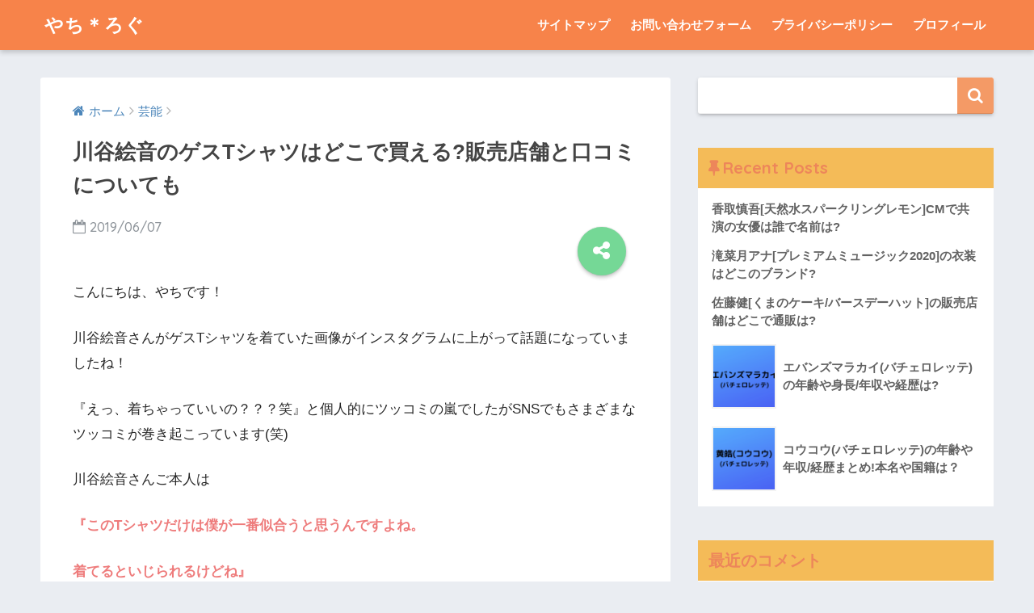

--- FILE ---
content_type: text/html; charset=UTF-8
request_url: https://yachilog.com/kawatanienon-guess-t/
body_size: 18795
content:
<!doctype html>
<!--[if lt IE 7]><html dir="ltr" lang="ja"
	prefix="og: https://ogp.me/ns#"  class="no-js lt-ie9 lt-ie8 lt-ie7"><![endif]-->
<!--[if (IE 7)&!(IEMobile)]><html dir="ltr" lang="ja"
	prefix="og: https://ogp.me/ns#"  class="no-js lt-ie9 lt-ie8"><![endif]-->
<!--[if (IE 8)&!(IEMobile)]><html dir="ltr" lang="ja"
	prefix="og: https://ogp.me/ns#"  class="no-js lt-ie9"><![endif]-->
<!--[if gt IE 8]><!--><html dir="ltr" lang="ja"
	prefix="og: https://ogp.me/ns#"  class="no-js"><!--<![endif]-->
<head>
	<script async src="//pagead2.googlesyndication.com/pagead/js/adsbygoogle.js"></script>
<script>
  (adsbygoogle = window.adsbygoogle || []).push({
    google_ad_client: "ca-pub-6072612533558436",
    enable_page_level_ads: true
  });
</script>
	<meta charset="utf-8">
	<meta http-equiv="X-UA-Compatible" content="IE=edge">
	<meta name="HandheldFriendly" content="True">
	<meta name="MobileOptimized" content="320">
	<meta name="viewport" content="width=device-width, initial-scale=1 ,viewport-fit=cover"/>
	<meta name="msapplication-TileColor" content="#f49a66">
	<meta name="theme-color" content="#f49a66">
	<link rel="pingback" href="https://yachilog.com/xmlrpc.php">
	<title>川谷絵音のゲスTシャツはどこで買える?販売店舗と口コミについても - やち＊ろぐ</title>

		<!-- All in One SEO 4.4.0.1 - aioseo.com -->
		<meta name="description" content="こんにちは、やちです！ 川谷絵音さんがゲスTシャツを着ていた画像がインスタグラムに上がって話題になっていました" />
		<meta name="robots" content="max-image-preview:large" />
		<link rel="canonical" href="https://yachilog.com/kawatanienon-guess-t/" />
		<meta name="generator" content="All in One SEO (AIOSEO) 4.4.0.1" />
		<meta property="og:locale" content="ja_JP" />
		<meta property="og:site_name" content="やち＊ろぐ - 趣味の深追い記録" />
		<meta property="og:type" content="article" />
		<meta property="og:title" content="川谷絵音のゲスTシャツはどこで買える?販売店舗と口コミについても - やち＊ろぐ" />
		<meta property="og:description" content="こんにちは、やちです！ 川谷絵音さんがゲスTシャツを着ていた画像がインスタグラムに上がって話題になっていました" />
		<meta property="og:url" content="https://yachilog.com/kawatanienon-guess-t/" />
		<meta property="article:published_time" content="2019-06-07T12:06:00+00:00" />
		<meta property="article:modified_time" content="2019-06-07T12:41:20+00:00" />
		<meta name="twitter:card" content="summary" />
		<meta name="twitter:title" content="川谷絵音のゲスTシャツはどこで買える?販売店舗と口コミについても - やち＊ろぐ" />
		<meta name="twitter:description" content="こんにちは、やちです！ 川谷絵音さんがゲスTシャツを着ていた画像がインスタグラムに上がって話題になっていました" />
		<script type="application/ld+json" class="aioseo-schema">
			{"@context":"https:\/\/schema.org","@graph":[{"@type":"BlogPosting","@id":"https:\/\/yachilog.com\/kawatanienon-guess-t\/#blogposting","name":"\u5ddd\u8c37\u7d75\u97f3\u306e\u30b2\u30b9T\u30b7\u30e3\u30c4\u306f\u3069\u3053\u3067\u8cb7\u3048\u308b?\u8ca9\u58f2\u5e97\u8217\u3068\u53e3\u30b3\u30df\u306b\u3064\u3044\u3066\u3082 - \u3084\u3061\uff0a\u308d\u3050","headline":"\u5ddd\u8c37\u7d75\u97f3\u306e\u30b2\u30b9T\u30b7\u30e3\u30c4\u306f\u3069\u3053\u3067\u8cb7\u3048\u308b?\u8ca9\u58f2\u5e97\u8217\u3068\u53e3\u30b3\u30df\u306b\u3064\u3044\u3066\u3082","author":{"@id":"https:\/\/yachilog.com\/author\/wpx491933\/#author"},"publisher":{"@id":"https:\/\/yachilog.com\/#organization"},"image":{"@type":"ImageObject","url":"https:\/\/i0.wp.com\/yachilog.com\/wp-content\/uploads\/2019\/06\/\u540d\u79f0\u672a\u8a2d\u5b9a\u306e\u30c7\u30b6\u30a4\u30f3-7.png?fit=560%2C315&ssl=1","width":560,"height":315},"datePublished":"2019-06-07T12:06:00+09:00","dateModified":"2019-06-07T12:41:20+09:00","inLanguage":"ja","mainEntityOfPage":{"@id":"https:\/\/yachilog.com\/kawatanienon-guess-t\/#webpage"},"isPartOf":{"@id":"https:\/\/yachilog.com\/kawatanienon-guess-t\/#webpage"},"articleSection":"\u82b8\u80fd"},{"@type":"BreadcrumbList","@id":"https:\/\/yachilog.com\/kawatanienon-guess-t\/#breadcrumblist","itemListElement":[{"@type":"ListItem","@id":"https:\/\/yachilog.com\/#listItem","position":1,"item":{"@type":"WebPage","@id":"https:\/\/yachilog.com\/","name":"\u30db\u30fc\u30e0","description":"\u8da3\u5473\u306e\u6df1\u8ffd\u3044\u8a18\u9332","url":"https:\/\/yachilog.com\/"},"nextItem":"https:\/\/yachilog.com\/kawatanienon-guess-t\/#listItem"},{"@type":"ListItem","@id":"https:\/\/yachilog.com\/kawatanienon-guess-t\/#listItem","position":2,"item":{"@type":"WebPage","@id":"https:\/\/yachilog.com\/kawatanienon-guess-t\/","name":"\u5ddd\u8c37\u7d75\u97f3\u306e\u30b2\u30b9T\u30b7\u30e3\u30c4\u306f\u3069\u3053\u3067\u8cb7\u3048\u308b?\u8ca9\u58f2\u5e97\u8217\u3068\u53e3\u30b3\u30df\u306b\u3064\u3044\u3066\u3082","description":"\u3053\u3093\u306b\u3061\u306f\u3001\u3084\u3061\u3067\u3059\uff01 \u5ddd\u8c37\u7d75\u97f3\u3055\u3093\u304c\u30b2\u30b9T\u30b7\u30e3\u30c4\u3092\u7740\u3066\u3044\u305f\u753b\u50cf\u304c\u30a4\u30f3\u30b9\u30bf\u30b0\u30e9\u30e0\u306b\u4e0a\u304c\u3063\u3066\u8a71\u984c\u306b\u306a\u3063\u3066\u3044\u307e\u3057\u305f","url":"https:\/\/yachilog.com\/kawatanienon-guess-t\/"},"previousItem":"https:\/\/yachilog.com\/#listItem"}]},{"@type":"Organization","@id":"https:\/\/yachilog.com\/#organization","name":"\u3084\u3061\uff0a\u308d\u3050","url":"https:\/\/yachilog.com\/"},{"@type":"Person","@id":"https:\/\/yachilog.com\/author\/wpx491933\/#author","url":"https:\/\/yachilog.com\/author\/wpx491933\/","name":"\u3084\u3061","image":{"@type":"ImageObject","@id":"https:\/\/yachilog.com\/kawatanienon-guess-t\/#authorImage","url":"https:\/\/secure.gravatar.com\/avatar\/f2e1887e13b138ac2203b187e28b1d5b?s=96&d=mm&r=g","width":96,"height":96,"caption":"\u3084\u3061"}},{"@type":"WebPage","@id":"https:\/\/yachilog.com\/kawatanienon-guess-t\/#webpage","url":"https:\/\/yachilog.com\/kawatanienon-guess-t\/","name":"\u5ddd\u8c37\u7d75\u97f3\u306e\u30b2\u30b9T\u30b7\u30e3\u30c4\u306f\u3069\u3053\u3067\u8cb7\u3048\u308b?\u8ca9\u58f2\u5e97\u8217\u3068\u53e3\u30b3\u30df\u306b\u3064\u3044\u3066\u3082 - \u3084\u3061\uff0a\u308d\u3050","description":"\u3053\u3093\u306b\u3061\u306f\u3001\u3084\u3061\u3067\u3059\uff01 \u5ddd\u8c37\u7d75\u97f3\u3055\u3093\u304c\u30b2\u30b9T\u30b7\u30e3\u30c4\u3092\u7740\u3066\u3044\u305f\u753b\u50cf\u304c\u30a4\u30f3\u30b9\u30bf\u30b0\u30e9\u30e0\u306b\u4e0a\u304c\u3063\u3066\u8a71\u984c\u306b\u306a\u3063\u3066\u3044\u307e\u3057\u305f","inLanguage":"ja","isPartOf":{"@id":"https:\/\/yachilog.com\/#website"},"breadcrumb":{"@id":"https:\/\/yachilog.com\/kawatanienon-guess-t\/#breadcrumblist"},"author":{"@id":"https:\/\/yachilog.com\/author\/wpx491933\/#author"},"creator":{"@id":"https:\/\/yachilog.com\/author\/wpx491933\/#author"},"image":{"@type":"ImageObject","url":"https:\/\/i0.wp.com\/yachilog.com\/wp-content\/uploads\/2019\/06\/\u540d\u79f0\u672a\u8a2d\u5b9a\u306e\u30c7\u30b6\u30a4\u30f3-7.png?fit=560%2C315&ssl=1","@id":"https:\/\/yachilog.com\/#mainImage","width":560,"height":315},"primaryImageOfPage":{"@id":"https:\/\/yachilog.com\/kawatanienon-guess-t\/#mainImage"},"datePublished":"2019-06-07T12:06:00+09:00","dateModified":"2019-06-07T12:41:20+09:00"},{"@type":"WebSite","@id":"https:\/\/yachilog.com\/#website","url":"https:\/\/yachilog.com\/","name":"\u3084\u3061\uff0a\u308d\u3050","description":"\u8da3\u5473\u306e\u6df1\u8ffd\u3044\u8a18\u9332","inLanguage":"ja","publisher":{"@id":"https:\/\/yachilog.com\/#organization"}}]}
		</script>
		<!-- All in One SEO -->

<link rel='dns-prefetch' href='//ajax.googleapis.com' />
<link rel='dns-prefetch' href='//fonts.googleapis.com' />
<link rel='dns-prefetch' href='//s.w.org' />
<link rel="alternate" type="application/rss+xml" title="やち＊ろぐ &raquo; フィード" href="https://yachilog.com/feed/" />
<link rel="alternate" type="application/rss+xml" title="やち＊ろぐ &raquo; コメントフィード" href="https://yachilog.com/comments/feed/" />
		<script type="text/javascript">
			window._wpemojiSettings = {"baseUrl":"https:\/\/s.w.org\/images\/core\/emoji\/12.0.0-1\/72x72\/","ext":".png","svgUrl":"https:\/\/s.w.org\/images\/core\/emoji\/12.0.0-1\/svg\/","svgExt":".svg","source":{"concatemoji":"https:\/\/yachilog.com\/wp-includes\/js\/wp-emoji-release.min.js"}};
			!function(e,a,t){var n,r,o,i=a.createElement("canvas"),p=i.getContext&&i.getContext("2d");function s(e,t){var a=String.fromCharCode;p.clearRect(0,0,i.width,i.height),p.fillText(a.apply(this,e),0,0);e=i.toDataURL();return p.clearRect(0,0,i.width,i.height),p.fillText(a.apply(this,t),0,0),e===i.toDataURL()}function c(e){var t=a.createElement("script");t.src=e,t.defer=t.type="text/javascript",a.getElementsByTagName("head")[0].appendChild(t)}for(o=Array("flag","emoji"),t.supports={everything:!0,everythingExceptFlag:!0},r=0;r<o.length;r++)t.supports[o[r]]=function(e){if(!p||!p.fillText)return!1;switch(p.textBaseline="top",p.font="600 32px Arial",e){case"flag":return s([127987,65039,8205,9895,65039],[127987,65039,8203,9895,65039])?!1:!s([55356,56826,55356,56819],[55356,56826,8203,55356,56819])&&!s([55356,57332,56128,56423,56128,56418,56128,56421,56128,56430,56128,56423,56128,56447],[55356,57332,8203,56128,56423,8203,56128,56418,8203,56128,56421,8203,56128,56430,8203,56128,56423,8203,56128,56447]);case"emoji":return!s([55357,56424,55356,57342,8205,55358,56605,8205,55357,56424,55356,57340],[55357,56424,55356,57342,8203,55358,56605,8203,55357,56424,55356,57340])}return!1}(o[r]),t.supports.everything=t.supports.everything&&t.supports[o[r]],"flag"!==o[r]&&(t.supports.everythingExceptFlag=t.supports.everythingExceptFlag&&t.supports[o[r]]);t.supports.everythingExceptFlag=t.supports.everythingExceptFlag&&!t.supports.flag,t.DOMReady=!1,t.readyCallback=function(){t.DOMReady=!0},t.supports.everything||(n=function(){t.readyCallback()},a.addEventListener?(a.addEventListener("DOMContentLoaded",n,!1),e.addEventListener("load",n,!1)):(e.attachEvent("onload",n),a.attachEvent("onreadystatechange",function(){"complete"===a.readyState&&t.readyCallback()})),(n=t.source||{}).concatemoji?c(n.concatemoji):n.wpemoji&&n.twemoji&&(c(n.twemoji),c(n.wpemoji)))}(window,document,window._wpemojiSettings);
		</script>
		<style type="text/css">
img.wp-smiley,
img.emoji {
	display: inline !important;
	border: none !important;
	box-shadow: none !important;
	height: 1em !important;
	width: 1em !important;
	margin: 0 .07em !important;
	vertical-align: -0.1em !important;
	background: none !important;
	padding: 0 !important;
}
</style>
	<link rel='stylesheet' id='wp-block-library-css'  href='https://c0.wp.com/c/5.3.20/wp-includes/css/dist/block-library/style.min.css' type='text/css' media='all' />
<style id='wp-block-library-inline-css' type='text/css'>
.has-text-align-justify{text-align:justify;}
</style>
<link rel='stylesheet' id='quads-style-css-css'  href='https://yachilog.com/wp-content/plugins/quick-adsense-reloaded/includes/gutenberg/dist/blocks.style.build.css' type='text/css' media='all' />
<link rel='stylesheet' id='contact-form-7-css'  href='https://yachilog.com/wp-content/plugins/contact-form-7/includes/css/styles.css' type='text/css' media='all' />
<link rel='stylesheet' id='sng-stylesheet-css'  href='https://yachilog.com/wp-content/themes/sango-theme/style.css?ver15' type='text/css' media='all' />
<link rel='stylesheet' id='sng-option-css'  href='https://yachilog.com/wp-content/themes/sango-theme/entry-option.css?ver15' type='text/css' media='all' />
<link rel='stylesheet' id='child-style-css'  href='https://yachilog.com/wp-content/themes/sango-theme-child/style.css' type='text/css' media='all' />
<link rel='stylesheet' id='sng-googlefonts-css'  href='//fonts.googleapis.com/css?family=Quicksand%3A500%2C700' type='text/css' media='all' />
<link rel='stylesheet' id='sng-fontawesome-css'  href='https://yachilog.com/wp-content/themes/sango-theme/library/fontawesome/css/font-awesome.min.css' type='text/css' media='all' />
<link rel='stylesheet' id='ripple-style-css'  href='https://yachilog.com/wp-content/themes/sango-theme/library/ripple/rippler.min.css' type='text/css' media='all' />
<link rel='stylesheet' id='jetpack_css-css'  href='https://c0.wp.com/p/jetpack/8.5.3/css/jetpack.css' type='text/css' media='all' />
<script type='text/javascript' src='https://ajax.googleapis.com/ajax/libs/jquery/2.2.4/jquery.min.js'></script>
<script type='text/javascript' src='https://yachilog.com/wp-content/themes/sango-theme/library/js/modernizr.custom.min.js'></script>
<link rel='https://api.w.org/' href='https://yachilog.com/wp-json/' />
<link rel="EditURI" type="application/rsd+xml" title="RSD" href="https://yachilog.com/xmlrpc.php?rsd" />
<link rel='shortlink' href='https://wp.me/paSphd-hJ' />
<link rel="alternate" type="application/json+oembed" href="https://yachilog.com/wp-json/oembed/1.0/embed?url=https%3A%2F%2Fyachilog.com%2Fkawatanienon-guess-t%2F" />
<link rel="alternate" type="text/xml+oembed" href="https://yachilog.com/wp-json/oembed/1.0/embed?url=https%3A%2F%2Fyachilog.com%2Fkawatanienon-guess-t%2F&#038;format=xml" />
<script>document.cookie = 'quads_browser_width='+screen.width;</script>
<link rel='dns-prefetch' href='//v0.wordpress.com'/>
<link rel='dns-prefetch' href='//c0.wp.com'/>
<link rel='dns-prefetch' href='//i0.wp.com'/>
<link rel='dns-prefetch' href='//i1.wp.com'/>
<link rel='dns-prefetch' href='//i2.wp.com'/>
<style type='text/css'>img#wpstats{display:none}</style><meta property="og:title" content="川谷絵音のゲスTシャツはどこで買える?販売店舗と口コミについても" />
<meta property="og:description" content="" />
<meta property="og:type" content="article" />
<meta property="og:url" content="https://yachilog.com/kawatanienon-guess-t/" />
<meta property="og:image" content="https://i0.wp.com/yachilog.com/wp-content/uploads/2019/06/名称未設定のデザイン-7.png?fit=560%2C315&#038;ssl=1" />
<meta property="og:site_name" content="やち＊ろぐ" />
<meta name="twitter:card" content="summary_large_image" />
<meta name="google-site-verification" content="Ew4IfGt4vu3LPwrZ8_uxx2uVS5Ok8yYI-o94_rWGaPI" /><script>
  (function(i,s,o,g,r,a,m){i['GoogleAnalyticsObject']=r;i[r]=i[r]||function(){
  (i[r].q=i[r].q||[]).push(arguments)},i[r].l=1*new Date();a=s.createElement(o),
  m=s.getElementsByTagName(o)[0];a.async=1;a.src=g;m.parentNode.insertBefore(a,m)
  })(window,document,'script','//www.google-analytics.com/analytics.js','ga');
  ga('create', 'G-FNFXF8X1ZH', 'auto');
  ga('send', 'pageview');
</script>
			<style type="text/css">
				/* If html does not have either class, do not show lazy loaded images. */
				html:not( .jetpack-lazy-images-js-enabled ):not( .js ) .jetpack-lazy-image {
					display: none;
				}
			</style>
			<script>
				document.documentElement.classList.add(
					'jetpack-lazy-images-js-enabled'
				);
			</script>
		<script async src="//pagead2.googlesyndication.com/pagead/js/adsbygoogle.js"></script>
<script>
  (adsbygoogle = window.adsbygoogle || []).push({
    google_ad_client: "ca-pub-6072612533558436",
    enable_page_level_ads: true
  });
</script><style>
a {color: #4c86ba;}
.main-c {color: #f49a66;}
.main-bc {background-color: #f49a66;}
.main-bdr,#inner-content .main-bdr {border-color:  #f49a66;}
.pastel-bc , #inner-content .pastel-bc {background-color: #c8e4ff;}
.accent-c {color: #75d896;}
.accent-bc {background-color: #75d896;}
.header,#footer-menu,.drawer__title {background-color: #f7834a;}
#logo a {color: #FFF;}
.desktop-nav li a , .mobile-nav li a, #footer-menu a ,.copyright, #drawer__open,.drawer__title {color: #FFF;}
.drawer__title .close span, .drawer__title .close span:before {background: #FFF;}
.desktop-nav li:after {background: #FFF;}
.mobile-nav .current-menu-item {border-bottom-color: #FFF;}
.widgettitle {color: #ed865a;background-color:#f4bb58;}
.footer {background-color: #e0e4eb;}
.footer, .footer a, .footer .widget ul li a {color: #3c3c3c;}
#toc_container .toc_title, #footer_menu .raised, .pagination a, .pagination span, #reply-title:before , .entry-content blockquote:before ,.main-c-before li:before ,.main-c-b:before{color: #f49a66;}
#searchsubmit, #toc_container .toc_title:before, .cat-name, .pre_tag > span, .pagination .current, #submit ,.withtag_list > span,.main-bc-before li:before {background-color: #f49a66;}
#toc_container, h3 ,.li-mainbdr ul,.li-mainbdr ol {border-color: #f49a66;}
.search-title .fa-search ,.acc-bc-before li:before {background: #75d896;}
.li-accentbdr ul, .li-accentbdr ol {border-color: #75d896;}
.pagination a:hover ,.li-pastelbc ul, .li-pastelbc ol {background: #c8e4ff;}
body {font-size: 100%;}
@media only screen and (min-width: 481px) {
body {font-size: 107%;}
}
@media only screen and (min-width: 1030px) {
body {font-size: 107%;}
}
.totop {background: #5ba9f7;}
.header-info a {color: #FFF; background: linear-gradient(95deg,#738bff,#85e3ec);}
.fixed-menu ul {background: #FFF;}
.fixed-menu a {color: #a2a7ab;}
.fixed-menu .current-menu-item a , .fixed-menu ul li a.active {color: #6bb6ff;}
.post-tab {background: #FFF;} .post-tab>div {color: #a7a7a7} .post-tab > div.tab-active{background: linear-gradient(45deg,#bdb9ff,#67b8ff)}
</style>
			<style type="text/css" id="wp-custom-css">
				.proflink a{
	display:block;
	text-align:center;
	padding:7px 10px;
	background:#aaa;/*カラーは変更*/
	width:50%;
	margin:0 auto;
	margin-top:20px;
	border-radius:20px;
	border:3px double #fff;
	font-size:0.65rem;
	color:#fff;
}
.proflink a:hover{
		opacity:0.75;
}


.heading.pager-prev-next span.page-prev-next {
    padding: 0.5em 1em;
    margin: 2em 0;
    border:solid 3px #5b8bd0;
		text-align: center;
		margin-top: 10px;
		margin-right: 60px;
		margin-bottom: 10px;
		margin-left: 60px;
		color: #000000;
		background: #f0f7ff;
		font-weight:bold;
}
.heading.pager-prev-next span.page-prev-next p {
   margin: 0; 
    padding: 0;
	
}			</style>
		</head>
<body class="post-template-default single single-post postid-1099 single-format-standard">

	<div id="container">
		<header class="header">
						<div id="inner-header" class="wrap cf">
									<p id="logo" class="h1 dfont">
						<a href="https://yachilog.com">やち＊ろぐ</a>
					</p>
				<nav class="desktop-nav clearfix"><ul id="menu-%e3%83%98%e3%83%83%e3%83%80%e3%83%bc" class="menu"><li id="menu-item-20" class="menu-item menu-item-type-post_type menu-item-object-page menu-item-20"><a href="https://yachilog.com/sitemap/">サイトマップ</a></li>
<li id="menu-item-21" class="menu-item menu-item-type-post_type menu-item-object-page menu-item-21"><a href="https://yachilog.com/contact-form/">お問い合わせフォーム</a></li>
<li id="menu-item-24" class="menu-item menu-item-type-post_type menu-item-object-page menu-item-24"><a href="https://yachilog.com/privacypolicy/">プライバシーポリシー</a></li>
<li id="menu-item-29" class="menu-item menu-item-type-post_type menu-item-object-page menu-item-29"><a href="https://yachilog.com/profile/">プロフィール</a></li>
</ul></nav>			</div>
					</header>
			<div id="content">
		<div id="inner-content" class="wrap cf">
			<main id="main" class="m-all t-2of3 d-5of7 cf">
							       <article id="entry" class="cf post-1099 post type-post status-publish format-standard has-post-thumbnail category-9">
			       	  <header class="article-header entry-header">
	<nav id="breadcrumb"><ul itemscope itemtype="http://schema.org/BreadcrumbList"><li itemprop="itemListElement" itemscope itemtype="http://schema.org/ListItem"><a href="https://yachilog.com" itemprop="item"><span itemprop="name">ホーム</span></a><meta itemprop="position" content="1" /></li><li itemprop="itemListElement" itemscope itemtype="http://schema.org/ListItem"><a href="https://yachilog.com/category/%e8%8a%b8%e8%83%bd/" itemprop="item"><span itemprop="name">芸能</span></a><meta itemprop="position" content="2" /></li></ul></nav>    <h1 class="entry-title single-title">川谷絵音のゲスTシャツはどこで買える?販売店舗と口コミについても</h1>
	<p class="entry-meta vcard dfont">
			       	<time class="pubdate entry-time" datetime="2019-06-07">2019/06/07</time>
	       	    </p>
    	  	<input type="checkbox" id="fab">
	  <label class="fab-btn accent-bc" for="fab"><i class="fa fa-share-alt"></i></label>
	  <label class="fab__close-cover" for="fab"></label>
	  <!--FABの中身-->
	  <div id="fab__contents">
		 <div class="fab__contents-main dfont">
		    <label class="close" for="fab"><span></span></label>
		    <p class="fab__contents_title">SHARE</p>
		  			  		<div class="fab__contents_img" style="background-image: url(https://i0.wp.com/yachilog.com/wp-content/uploads/2019/06/名称未設定のデザイン-7.png?resize=520%2C300&ssl=1);">
		  		</div>
		  			  	    <div class="sns-btn">
            <ul>
          <!-- twitter -->
          <li class="tw sns-btn__item">
              <a href="http://twitter.com/share?url=https%3A%2F%2Fyachilog.com%2Fkawatanienon-guess-t%2F&text=%E5%B7%9D%E8%B0%B7%E7%B5%B5%E9%9F%B3%E3%81%AE%E3%82%B2%E3%82%B9T%E3%82%B7%E3%83%A3%E3%83%84%E3%81%AF%E3%81%A9%E3%81%93%E3%81%A7%E8%B2%B7%E3%81%88%E3%82%8B%3F%E8%B2%A9%E5%A3%B2%E5%BA%97%E8%88%97%E3%81%A8%E5%8F%A3%E3%82%B3%E3%83%9F%E3%81%AB%E3%81%A4%E3%81%84%E3%81%A6%E3%82%82%EF%BD%9C%E3%82%84%E3%81%A1%EF%BC%8A%E3%82%8D%E3%81%90" target="_blank" rel="nofollow">
                  <i class="fa fa-twitter"></i>
                  <span class="share_txt">ツイート</span>
              </a>
                        </li>

          <!-- facebook -->
          <li class="fb sns-btn__item">
              <a href="http://www.facebook.com/share.php?u=https%3A%2F%2Fyachilog.com%2Fkawatanienon-guess-t%2F&t=%E5%B7%9D%E8%B0%B7%E7%B5%B5%E9%9F%B3%E3%81%AE%E3%82%B2%E3%82%B9T%E3%82%B7%E3%83%A3%E3%83%84%E3%81%AF%E3%81%A9%E3%81%93%E3%81%A7%E8%B2%B7%E3%81%88%E3%82%8B%3F%E8%B2%A9%E5%A3%B2%E5%BA%97%E8%88%97%E3%81%A8%E5%8F%A3%E3%82%B3%E3%83%9F%E3%81%AB%E3%81%A4%E3%81%84%E3%81%A6%E3%82%82%EF%BD%9C%E3%82%84%E3%81%A1%EF%BC%8A%E3%82%8D%E3%81%90" target="_blank" rel="nofollow">
                  <i class="fa fa-facebook"></i>
                  <span class="share_txt">シェア</span>
              </a>
                        </li>

          <!-- はてなブックマーク -->
          <li class="hatebu sns-btn__item">
            <a href="http://b.hatena.ne.jp/add?mode=confirm&url=https%3A%2F%2Fyachilog.com%2Fkawatanienon-guess-t%2F"  onclick="javascript:window.open(this.href, '', 'menubar=no,toolbar=no,resizable=yes,scrollbars=yes,height=400,width=510');return false;" target="_blank" rel="nofollow">
                  <i class="fa fa-hatebu"></i>
                  <span class="share_txt">はてブ</span>
              </a>
                        </li>

          <!-- Google+ 別デザインのときは非表示に-->
                        <li class="gplus sns-btn__item">
                  <a href="https://plus.google.com/share?url=https%3A%2F%2Fyachilog.com%2Fkawatanienon-guess-t%2F" target="_blank" rel="nofollow">
                      <i class="fa fa-google-plus" aria-hidden="true"></i>
                      <span class="share_txt">Google+</span>
                  </a>
                                </li>
          
          <!-- Pocket -->
          <li class="pkt sns-btn__item">
             <a href="http://getpocket.com/edit?url=https%3A%2F%2Fyachilog.com%2Fkawatanienon-guess-t%2F&title=%E5%B7%9D%E8%B0%B7%E7%B5%B5%E9%9F%B3%E3%81%AE%E3%82%B2%E3%82%B9T%E3%82%B7%E3%83%A3%E3%83%84%E3%81%AF%E3%81%A9%E3%81%93%E3%81%A7%E8%B2%B7%E3%81%88%E3%82%8B%3F%E8%B2%A9%E5%A3%B2%E5%BA%97%E8%88%97%E3%81%A8%E5%8F%A3%E3%82%B3%E3%83%9F%E3%81%AB%E3%81%A4%E3%81%84%E3%81%A6%E3%82%82%EF%BD%9C%E3%82%84%E3%81%A1%EF%BC%8A%E3%82%8D%E3%81%90" target="_blank" rel="nofollow">
                  <i class="fa fa-get-pocket"></i>
                  <span class="share_txt">Pocket</span>
              </a>
                        </li>

          <!-- LINE -->
          <li class="line sns-btn__item">
              <a href="http://line.me/R/msg/text/?https%3A%2F%2Fyachilog.com%2Fkawatanienon-guess-t%2F%0D%0A%E5%B7%9D%E8%B0%B7%E7%B5%B5%E9%9F%B3%E3%81%AE%E3%82%B2%E3%82%B9T%E3%82%B7%E3%83%A3%E3%83%84%E3%81%AF%E3%81%A9%E3%81%93%E3%81%A7%E8%B2%B7%E3%81%88%E3%82%8B%3F%E8%B2%A9%E5%A3%B2%E5%BA%97%E8%88%97%E3%81%A8%E5%8F%A3%E3%82%B3%E3%83%9F%E3%81%AB%E3%81%A4%E3%81%84%E3%81%A6%E3%82%82%EF%BD%9C%E3%82%84%E3%81%A1%EF%BC%8A%E3%82%8D%E3%81%90" target="_blank" rel="nofollow">
                 <i class="fa fa-comment"></i>
                  <span class="share_txt dfont">LINE</span>
              </a>
          </li>
      </ul>
  </div>
  	  	</div>
	  </div>
		</header>
<section class="entry-content cf">
  
<p>こんにちは、やちです！</p>
<p>川谷絵音さんがゲスTシャツを着ていた画像がインスタグラムに上がって話題になっていましたね！</p>
<p>『えっ、着ちゃっていいの？？？笑』と個人的にツッコミの嵐でしたがSNSでもさまざまなツッコミが巻き起こっています(笑)</p>
<p>川谷絵音さんご本人は</p>
<p><strong><span class="red">『このTシャツだけは僕が一番似合うと思うんですよね。</span></strong></p>
<p><strong><span class="red">着てるといじられるけどね』</span></strong></p>
<p>とコメント。</p>
<p>いじられてなんぼなこの状況に親交のある蜷川実花さんも『あははは！』と笑いのコメントをされていたりファンもツッこんでいて、川谷さん愛されてるなぁと感じてしまいました。</p>
<p> </p>
<p>さて、その<span class="keiko_yellow">着用しているTシャツはどこのブランド</span>なのか</p>
<p>川谷絵音さんが着用しているTシャツはまだ売っているのか？</p>
<p><span class="keiko_yellow">どこで商品を扱っているのか？</span>調べてみることにしました！</p>

<!-- WP QUADS v. 2.0.84  Shortcode Ad -->
<div class="quads-location quads-ad" id="quads-ad" style="float:none;margin:0px 0 0px 0;text-align:center;">
<center>スポンサードリンク</center>
<script async src="//pagead2.googlesyndication.com/pagead/js/adsbygoogle.js"></script>
<!-- もくじ上ディスプレイ広告 -->
<ins class="adsbygoogle"
     style="display:block"
     data-ad-client="ca-pub-6072612533558436"
     data-ad-slot="6388736929"
     data-ad-format="rectangle"
     data-full-width-responsive="true"></ins>
<script>
     (adsbygoogle = window.adsbygoogle || []).push({});
</script></div>

<div id="toc_container" class="toc_light_blue no_bullets"><p class="toc_title">目次</p><ul class="toc_list"><li></li><li></li><li></li><li></li><li></li></ul></div>
<h2 class="hh hh20"><span id="i">川谷絵音のプロフィール</span></h2>
<blockquote class="instagram-media" style="background: #FFF; border: 0; border-radius: 3px; box-shadow: 0 0 1px 0 rgba(0,0,0,0.5),0 1px 10px 0 rgba(0,0,0,0.15); margin: 1px; max-width: 540px; min-width: 326px; padding: 0; width: calc(100% - 2px);" data-instgrm-captioned="" data-instgrm-permalink="https://www.instagram.com/p/Bs2C6Pmgbe3/" data-instgrm-version="12">
<div style="padding: 16px;">
<div style="display: flex; flex-direction: row; align-items: center;">
<div style="background-color: #f4f4f4; border-radius: 50%; flex-grow: 0; height: 40px; margin-right: 14px; width: 40px;"> </div>
<div style="display: flex; flex-direction: column; flex-grow: 1; justify-content: center;">
<div style="background-color: #f4f4f4; border-radius: 4px; flex-grow: 0; height: 14px; margin-bottom: 6px; width: 100px;"> </div>
<div style="background-color: #f4f4f4; border-radius: 4px; flex-grow: 0; height: 14px; width: 60px;"> </div>
</div>
</div>
<div style="padding: 19% 0;"> </div>
<div style="display: block; height: 50px; margin: 0 auto 12px; width: 50px;"> </div>
<div style="padding-top: 8px;">
<div style="color: #3897f0; font-family: Arial,sans-serif; font-size: 14px; font-style: normal; font-weight: 550; line-height: 18px;">この投稿をInstagramで見る</div>
</div>
<div style="padding: 12.5% 0;"> </div>
<div style="display: flex; flex-direction: row; margin-bottom: 14px; align-items: center;">
<div>
<div style="background-color: #f4f4f4; border-radius: 50%; height: 12.5px; width: 12.5px; transform: translateX(0px) translateY(7px);"> </div>
<div style="background-color: #f4f4f4; height: 12.5px; transform: rotate(-45deg) translateX(3px) translateY(1px); width: 12.5px; flex-grow: 0; margin-right: 14px; margin-left: 2px;"> </div>
<div style="background-color: #f4f4f4; border-radius: 50%; height: 12.5px; width: 12.5px; transform: translateX(9px) translateY(-18px);"> </div>
</div>
<div style="margin-left: 8px;">
<div style="background-color: #f4f4f4; border-radius: 50%; flex-grow: 0; height: 20px; width: 20px;"> </div>
<div style="width: 0; height: 0; border-top: 2px solid transparent; border-left: 6px solid #f4f4f4; border-bottom: 2px solid transparent; transform: translateX(16px) translateY(-4px) rotate(30deg);"> </div>
</div>
<div style="margin-left: auto;">
<div style="width: 0px; border-top: 8px solid #F4F4F4; border-right: 8px solid transparent; transform: translateY(16px);"> </div>
<div style="background-color: #f4f4f4; flex-grow: 0; height: 12px; width: 16px; transform: translateY(-4px);"> </div>
<div style="width: 0; height: 0; border-top: 8px solid #F4F4F4; border-left: 8px solid transparent; transform: translateY(-4px) translateX(8px);"> </div>
</div>
</div>
<p style="margin: 8px 0 0 0; padding: 0 4px;"><a style="color: #000; font-family: Arial,sans-serif; font-size: 14px; font-style: normal; font-weight: normal; line-height: 17px; text-decoration: none; word-wrap: break-word;" href="https://www.instagram.com/p/Bs2C6Pmgbe3/" target="_blank" rel="noopener noreferrer">レコーディングの日々でございます。ボツ含めて今年入って30曲ほど作ったので、未来の皆さんの耳に届くまでしばしお待ちを。</a></p>
<p style="color: #c9c8cd; font-family: Arial,sans-serif; font-size: 14px; line-height: 17px; margin-bottom: 0; margin-top: 8px; overflow: hidden; padding: 8px 0 7px; text-align: center; text-overflow: ellipsis; white-space: nowrap;"><a style="color: #c9c8cd; font-family: Arial,sans-serif; font-size: 14px; font-style: normal; font-weight: normal; line-height: 17px;" href="https://www.instagram.com/indigolaend/" target="_blank" rel="noopener noreferrer"> 川谷絵音(enon kawatani)</a>さん(@indigolaend)がシェアした投稿 &#8211; <time style="font-family: Arial,sans-serif; font-size: 14px; line-height: 17px;" datetime="2019-01-20T05:22:00+00:00">2019年 1月月19日午後9時22分PST</time></p>
</div>
</blockquote>
<p><script async="" src="//www.instagram.com/embed.js"></script></p>
<p> </p>
<div class="sng-box box14">
<p>名前：川谷 絵音 (かわたにえのん)</p>
<p>生年月日：1988年12月3日</p>
<p>年齢：30歳</p>
<p>出身地：長崎県</p>
<p>出身大学：東京農工大学工学部応用分子化学科</p>
</div>
<p> </p>
<p>ミュージシャン、ボーカリスト、ギタリスト、</p>
<p>キーボーディスト、作詞家、作曲家と</p>
<p>一人で何役もこなすので多才なことでも有名な方ですよね～</p>
<p>現在は</p>
<p><strong>「indigo la End」</strong></p>
<p><strong>「ゲスの極み乙女。」</strong></p>
<p><strong>「ジェニーハイ」</strong></p>
<p><strong>「ichikoro」</strong></p>
<p>のメンバーであり、ボーカルおよびギターとして</p>
<p>活動していらっしゃいます。</p>
<p>いつも思うけど一人でこんなにできるってすごいなほんと…！</p>
<p> </p>
<h2 class="hh hh20"><span id="T">川谷絵音がゲスTシャツが似合う理由</span></h2>
<blockquote class="instagram-media" style="background: #FFF; border: 0; border-radius: 3px; box-shadow: 0 0 1px 0 rgba(0,0,0,0.5),0 1px 10px 0 rgba(0,0,0,0.15); margin: 1px; max-width: 540px; min-width: 326px; padding: 0; width: calc(100% - 2px);" data-instgrm-captioned="" data-instgrm-permalink="https://www.instagram.com/p/BvootguARi9/" data-instgrm-version="12">
<div style="padding: 16px;">
<div style="display: flex; flex-direction: row; align-items: center;">
<div style="background-color: #f4f4f4; border-radius: 50%; flex-grow: 0; height: 40px; margin-right: 14px; width: 40px;"> </div>
<div style="display: flex; flex-direction: column; flex-grow: 1; justify-content: center;">
<div style="background-color: #f4f4f4; border-radius: 4px; flex-grow: 0; height: 14px; margin-bottom: 6px; width: 100px;"> </div>
<div style="background-color: #f4f4f4; border-radius: 4px; flex-grow: 0; height: 14px; width: 60px;"> </div>
</div>
</div>
<div style="padding: 19% 0;"> </div>
<div style="display: block; height: 50px; margin: 0 auto 12px; width: 50px;"> </div>
<div style="padding-top: 8px;">
<div style="color: #3897f0; font-family: Arial,sans-serif; font-size: 14px; font-style: normal; font-weight: 550; line-height: 18px;">この投稿をInstagramで見る</div>
</div>
<div style="padding: 12.5% 0;"> </div>
<div style="display: flex; flex-direction: row; margin-bottom: 14px; align-items: center;">
<div>
<div style="background-color: #f4f4f4; border-radius: 50%; height: 12.5px; width: 12.5px; transform: translateX(0px) translateY(7px);"> </div>
<div style="background-color: #f4f4f4; height: 12.5px; transform: rotate(-45deg) translateX(3px) translateY(1px); width: 12.5px; flex-grow: 0; margin-right: 14px; margin-left: 2px;"> </div>
<div style="background-color: #f4f4f4; border-radius: 50%; height: 12.5px; width: 12.5px; transform: translateX(9px) translateY(-18px);"> </div>
</div>
<div style="margin-left: 8px;">
<div style="background-color: #f4f4f4; border-radius: 50%; flex-grow: 0; height: 20px; width: 20px;"> </div>
<div style="width: 0; height: 0; border-top: 2px solid transparent; border-left: 6px solid #f4f4f4; border-bottom: 2px solid transparent; transform: translateX(16px) translateY(-4px) rotate(30deg);"> </div>
</div>
<div style="margin-left: auto;">
<div style="width: 0px; border-top: 8px solid #F4F4F4; border-right: 8px solid transparent; transform: translateY(16px);"> </div>
<div style="background-color: #f4f4f4; flex-grow: 0; height: 12px; width: 16px; transform: translateY(-4px);"> </div>
<div style="width: 0; height: 0; border-top: 8px solid #F4F4F4; border-left: 8px solid transparent; transform: translateY(-4px) translateX(8px);"> </div>
</div>
</div>
<p style="margin: 8px 0 0 0; padding: 0 4px;"><a style="color: #000; font-family: Arial,sans-serif; font-size: 14px; font-style: normal; font-weight: normal; line-height: 17px; text-decoration: none; word-wrap: break-word;" href="https://www.instagram.com/p/BvootguARi9/" target="_blank" rel="noopener noreferrer">衣装さんが持ってきたハット被ってみたけど何かチャラい大学生みたいになった。 #インスタあんまり更新しない方がアーティスト感出ると思ったけどただアクセス数減っただけでした #無理やり更新 #ネタない</a></p>
<p style="color: #c9c8cd; font-family: Arial,sans-serif; font-size: 14px; line-height: 17px; margin-bottom: 0; margin-top: 8px; overflow: hidden; padding: 8px 0 7px; text-align: center; text-overflow: ellipsis; white-space: nowrap;"><a style="color: #c9c8cd; font-family: Arial,sans-serif; font-size: 14px; font-style: normal; font-weight: normal; line-height: 17px;" href="https://www.instagram.com/indigolaend/" target="_blank" rel="noopener noreferrer"> 川谷絵音(enon kawatani)</a>さん(@indigolaend)がシェアした投稿 &#8211; <time style="font-family: Arial,sans-serif; font-size: 14px; line-height: 17px;" datetime="2019-03-30T13:57:08+00:00">2019年 3月月30日午前6時57分PDT</time></p>
</div>
</blockquote>
<p><script async="" src="//www.instagram.com/embed.js"></script> </p>
<p>川谷さんは</p>
<p><span class="keiko_yellow">2016年1月にベッキーとの不倫がスクープされて5月に離婚されています。</span></p>
<p>これには私もかなり衝撃を受けました。</p>
<p>当時は川谷さんもベッキーもかなり批判されていましたね(;^ω^)</p>
<p> </p>
<p>ゲスの極み乙女。という名前を名乗っていたこともあってか</p>
<p>『ゲス不倫』など、とにかく『ゲス』のレッテルを張られまくっていた川谷さん(;^ω^)</p>
<p>そんな彼が『ゲスTシャツ』を着ちゃうんだからもそりゃみんなで突っ込みますよね(;^ω^)</p>

<!-- WP QUADS v. 2.0.84  Shortcode Ad -->
<div class="quads-location quads-ad" id="quads-ad" style="float:none;margin:0px 0 0px 0;text-align:center;">
<center>スポンサードリンク</center>
<script async src="//pagead2.googlesyndication.com/pagead/js/adsbygoogle.js"></script>
<!-- 記事中ディスプレイ広告 -->
<ins class="adsbygoogle"
     style="display:block"
     data-ad-client="ca-pub-6072612533558436"
     data-ad-slot="4363895739"
     data-ad-format="rectangle"
     data-full-width-responsive="true"></ins>
<script>
     (adsbygoogle = window.adsbygoogle || []).push({});
</script></div>

<h2 class="hh hh20"><span id="T-2"><span id="T-2">ゲスTシャツ販売店舗は？</span></span></h2>
<p> </p>
<p>Tシャツのブランドは？</p>
<div class="sng-box box12">
<p>★<b>GUESS(ゲス)</b><br />1981年にアメリカ合衆国にて創立。<br />「YOUNG, SEXY, ADVENTUROUS」LA発の老舗ブランドです。</p>
</div>
<p> </p>
<p>ショッピングモールなどでテナントではいっていることもある</p>
<p>GUESS。</p>
<p>現在取り扱いのある通販ショップも調べてみたところ、</p>
<p><strong>ZOZOTOWN</strong></p>
<p><strong>楽天市場</strong></p>
<p><strong>amazon</strong></p>
<p><strong>BUYMA</strong></p>
<p><strong>ＳＨＯＰＬＩＳＴ</strong></p>
<p>などなど大手通販サイトで通販できます。</p>
<p>↓ちなみに川谷さんが着ていたこのデザイン</p>
<blockquote class="instagram-media" style="background: #FFF; border: 0; border-radius: 3px; box-shadow: 0 0 1px 0 rgba(0,0,0,0.5),0 1px 10px 0 rgba(0,0,0,0.15); margin: 1px; max-width: 540px; min-width: 326px; padding: 0; width: calc(100% - 2px);" data-instgrm-captioned="" data-instgrm-permalink="https://www.instagram.com/p/ByXhxxVgIeI/" data-instgrm-version="12">
<div style="padding: 16px;">
<div style="display: flex; flex-direction: row; align-items: center;">
<div style="background-color: #f4f4f4; border-radius: 50%; flex-grow: 0; height: 40px; margin-right: 14px; width: 40px;"> </div>
<div style="display: flex; flex-direction: column; flex-grow: 1; justify-content: center;">
<div style="background-color: #f4f4f4; border-radius: 4px; flex-grow: 0; height: 14px; margin-bottom: 6px; width: 100px;"> </div>
<div style="background-color: #f4f4f4; border-radius: 4px; flex-grow: 0; height: 14px; width: 60px;"> </div>
</div>
</div>
<div style="padding: 19% 0;"> </div>
<div style="display: block; height: 50px; margin: 0 auto 12px; width: 50px;"> </div>
<div style="padding-top: 8px;">
<div style="color: #3897f0; font-family: Arial,sans-serif; font-size: 14px; font-style: normal; font-weight: 550; line-height: 18px;">この投稿をInstagramで見る</div>
</div>
<div style="padding: 12.5% 0;"> </div>
<div style="display: flex; flex-direction: row; margin-bottom: 14px; align-items: center;">
<div>
<div style="background-color: #f4f4f4; border-radius: 50%; height: 12.5px; width: 12.5px; transform: translateX(0px) translateY(7px);"> </div>
<div style="background-color: #f4f4f4; height: 12.5px; transform: rotate(-45deg) translateX(3px) translateY(1px); width: 12.5px; flex-grow: 0; margin-right: 14px; margin-left: 2px;"> </div>
<div style="background-color: #f4f4f4; border-radius: 50%; height: 12.5px; width: 12.5px; transform: translateX(9px) translateY(-18px);"> </div>
</div>
<div style="margin-left: 8px;">
<div style="background-color: #f4f4f4; border-radius: 50%; flex-grow: 0; height: 20px; width: 20px;"> </div>
<div style="width: 0; height: 0; border-top: 2px solid transparent; border-left: 6px solid #f4f4f4; border-bottom: 2px solid transparent; transform: translateX(16px) translateY(-4px) rotate(30deg);"> </div>
</div>
<div style="margin-left: auto;">
<div style="width: 0px; border-top: 8px solid #F4F4F4; border-right: 8px solid transparent; transform: translateY(16px);"> </div>
<div style="background-color: #f4f4f4; flex-grow: 0; height: 12px; width: 16px; transform: translateY(-4px);"> </div>
<div style="width: 0; height: 0; border-top: 8px solid #F4F4F4; border-left: 8px solid transparent; transform: translateY(-4px) translateX(8px);"> </div>
</div>
</div>
<p style="margin: 8px 0 0 0; padding: 0 4px;"><a style="color: #000; font-family: Arial,sans-serif; font-size: 14px; font-style: normal; font-weight: normal; line-height: 17px; text-decoration: none; word-wrap: break-word;" href="https://www.instagram.com/p/ByXhxxVgIeI/" target="_blank" rel="noopener noreferrer">このTシャツだけは僕が一番似合うと思うんですよね。着てるといじられるけどね。</a></p>
<p style="color: #c9c8cd; font-family: Arial,sans-serif; font-size: 14px; line-height: 17px; margin-bottom: 0; margin-top: 8px; overflow: hidden; padding: 8px 0 7px; text-align: center; text-overflow: ellipsis; white-space: nowrap;"><a style="color: #c9c8cd; font-family: Arial,sans-serif; font-size: 14px; font-style: normal; font-weight: normal; line-height: 17px;" href="https://www.instagram.com/indigolaend/" target="_blank" rel="noopener noreferrer"> 川谷絵音(enon kawatani)</a>さん(@indigolaend)がシェアした投稿 &#8211; <time style="font-family: Arial,sans-serif; font-size: 14px; line-height: 17px;" datetime="2019-06-06T12:03:38+00:00">2019年 6月月6日午前5時03分PDT</time></p>
</div>
</blockquote>
<p><script async="" src="//www.instagram.com/embed.js"></script> </p>
<p>カタカナで『ゲス』と書かれているデザインは</p>
<p>通常のトライアングルロゴの</p>
<p>『GUESS』の別注バージョンで</p>
<p><span class="red">『SOPH.』と『GUESS』がコラボした商品</span>なんだそう。</p>
<p>同じものはまだ売っているのか探してみたのですが</p>
<p>見つけられませんでした(;´･ω･)</p>
<p>ネットでも『なかなか売っていなくて買えない』</p>
<p>という声があるので、ほんとに</p>
<p>川谷さんのためのTシャツといっても過言じゃないですね(;^ω^)</p>
<p> </p>
<p>カタカナバージョンを探しながら</p>
<p>こういうデザインもいいなぁと思ったものがあったので</p>
<p>紹介しますね(^^)</p>
<p><a style="word-wrap: break-word;" href="https://hb.afl.rakuten.co.jp/hgc/18974b93.28d6aa70.18974b94.41747e9f/?pc=https%3A%2F%2Fitem.rakuten.co.jp%2Fhiphopdope%2Fguess-mh2k8511%2F&amp;m=http%3A%2F%2Fm.rakuten.co.jp%2Fhiphopdope%2Fi%2F10012066%2F&amp;link_type=pict&amp;ut=eyJwYWdlIjoiaXRlbSIsInR5cGUiOiJwaWN0Iiwic2l6ZSI6IjMwMHgzMDAiLCJuYW0iOjEsIm5hbXAiOiJyaWdodCIsImNvbSI6MSwiY29tcCI6ImxlZnQiLCJwcmljZSI6MCwiYm9yIjoxLCJjb2wiOjAsImJidG4iOjF9" target="_blank" rel="nofollow noopener noreferrer"><img style="margin: 2px;" title src="https://hbb.afl.rakuten.co.jp/hgb/18974b93.28d6aa70.18974b94.41747e9f/?me_id=1212536&amp;item_id=10012066&amp;m=https%3A%2F%2Fthumbnail.image.rakuten.co.jp%2F%400_mall%2Fhiphopdope%2Fcabinet%2F04733335%2Fguess-mh2k8511-01.jpg%3F_ex%3D80x80&amp;pc=https%3A%2F%2Fthumbnail.image.rakuten.co.jp%2F%400_mall%2Fhiphopdope%2Fcabinet%2F04733335%2Fguess-mh2k8511-01.jpg%3F_ex%3D300x300&amp;s=300x300&amp;t=pict" alt border="0" data-lazy-src="https://hbb.afl.rakuten.co.jp/hgb/18974b93.28d6aa70.18974b94.41747e9f/?me_id=1212536&amp;item_id=10012066&amp;m=https%3A%2F%2Fthumbnail.image.rakuten.co.jp%2F%400_mall%2Fhiphopdope%2Fcabinet%2F04733335%2Fguess-mh2k8511-01.jpg%3F_ex%3D80x80&amp;pc=https%3A%2F%2Fthumbnail.image.rakuten.co.jp%2F%400_mall%2Fhiphopdope%2Fcabinet%2F04733335%2Fguess-mh2k8511-01.jpg%3F_ex%3D300x300&amp;s=300x300&amp;t=pict&amp;is-pending-load=1" srcset="[data-uri]" class=" jetpack-lazy-image"><noscript><img style="margin: 2px;" title="" src="https://hbb.afl.rakuten.co.jp/hgb/18974b93.28d6aa70.18974b94.41747e9f/?me_id=1212536&amp;item_id=10012066&amp;m=https%3A%2F%2Fthumbnail.image.rakuten.co.jp%2F%400_mall%2Fhiphopdope%2Fcabinet%2F04733335%2Fguess-mh2k8511-01.jpg%3F_ex%3D80x80&amp;pc=https%3A%2F%2Fthumbnail.image.rakuten.co.jp%2F%400_mall%2Fhiphopdope%2Fcabinet%2F04733335%2Fguess-mh2k8511-01.jpg%3F_ex%3D300x300&amp;s=300x300&amp;t=pict" alt="" border="0" /></noscript></a> </p>
<p>↑これ、メンズものなんですがピンクもあって可愛いですよね～</p>
<p><a style="word-wrap: break-word;" href="https://hb.afl.rakuten.co.jp/hgc/18970d47.537370be.18970d48.89599a3e/?pc=https%3A%2F%2Fitem.rakuten.co.jp%2Fjf-clothes%2F020402-4010701-yi2k9415-1%2F&amp;m=http%3A%2F%2Fm.rakuten.co.jp%2Fjf-clothes%2Fi%2F10034415%2F&amp;link_type=pict&amp;ut=eyJwYWdlIjoiaXRlbSIsInR5cGUiOiJwaWN0Iiwic2l6ZSI6IjMwMHgzMDAiLCJuYW0iOjEsIm5hbXAiOiJyaWdodCIsImNvbSI6MSwiY29tcCI6ImxlZnQiLCJwcmljZSI6MCwiYm9yIjoxLCJjb2wiOjAsImJidG4iOjF9" target="_blank" rel="nofollow noopener noreferrer"><img style="margin: 2px;" title src="https://hbb.afl.rakuten.co.jp/hgb/18970d47.537370be.18970d48.89599a3e/?me_id=1295669&amp;item_id=10034415&amp;m=https%3A%2F%2Fthumbnail.image.rakuten.co.jp%2F%400_mall%2Fjf-clothes%2Fcabinet%2F2018_past_06%2F1af34a2c6832bdc8f_1.jpg%3F_ex%3D80x80&amp;pc=https%3A%2F%2Fthumbnail.image.rakuten.co.jp%2F%400_mall%2Fjf-clothes%2Fcabinet%2F2018_past_06%2F1af34a2c6832bdc8f_1.jpg%3F_ex%3D300x300&amp;s=300x300&amp;t=pict" alt border="0" data-lazy-src="https://hbb.afl.rakuten.co.jp/hgb/18970d47.537370be.18970d48.89599a3e/?me_id=1295669&amp;item_id=10034415&amp;m=https%3A%2F%2Fthumbnail.image.rakuten.co.jp%2F%400_mall%2Fjf-clothes%2Fcabinet%2F2018_past_06%2F1af34a2c6832bdc8f_1.jpg%3F_ex%3D80x80&amp;pc=https%3A%2F%2Fthumbnail.image.rakuten.co.jp%2F%400_mall%2Fjf-clothes%2Fcabinet%2F2018_past_06%2F1af34a2c6832bdc8f_1.jpg%3F_ex%3D300x300&amp;s=300x300&amp;t=pict&amp;is-pending-load=1" srcset="[data-uri]" class=" jetpack-lazy-image"><noscript><img style="margin: 2px;" title="" src="https://hbb.afl.rakuten.co.jp/hgb/18970d47.537370be.18970d48.89599a3e/?me_id=1295669&amp;item_id=10034415&amp;m=https%3A%2F%2Fthumbnail.image.rakuten.co.jp%2F%400_mall%2Fjf-clothes%2Fcabinet%2F2018_past_06%2F1af34a2c6832bdc8f_1.jpg%3F_ex%3D80x80&amp;pc=https%3A%2F%2Fthumbnail.image.rakuten.co.jp%2F%400_mall%2Fjf-clothes%2Fcabinet%2F2018_past_06%2F1af34a2c6832bdc8f_1.jpg%3F_ex%3D300x300&amp;s=300x300&amp;t=pict" alt="" border="0" /></noscript></a> </p>
<p>↑こちらはレディース商品で黒の他にも色がありました(^^)</p>
<p><a style="word-wrap: break-word;" href="https://hb.afl.rakuten.co.jp/hgc/18972acc.ecb2aae6.18972acd.07405fd0/?pc=https%3A%2F%2Fitem.rakuten.co.jp%2Fmoery%2Fguess18-w83l51r0oy3%2F&amp;m=http%3A%2F%2Fm.rakuten.co.jp%2Fmoery%2Fi%2F10021589%2F&amp;link_type=pict&amp;ut=eyJwYWdlIjoiaXRlbSIsInR5cGUiOiJwaWN0Iiwic2l6ZSI6IjMwMHgzMDAiLCJuYW0iOjEsIm5hbXAiOiJyaWdodCIsImNvbSI6MSwiY29tcCI6ImxlZnQiLCJwcmljZSI6MCwiYm9yIjoxLCJjb2wiOjAsImJidG4iOjF9" target="_blank" rel="nofollow noopener noreferrer"><img style="margin: 2px;" title src="https://hbb.afl.rakuten.co.jp/hgb/18972acc.ecb2aae6.18972acd.07405fd0/?me_id=1233475&amp;item_id=10021589&amp;m=https%3A%2F%2Fthumbnail.image.rakuten.co.jp%2F%400_mall%2Fmoery%2Fcabinet%2Fselect%2Fguess%2Fimgrc0069501536.jpg%3F_ex%3D80x80&amp;pc=https%3A%2F%2Fthumbnail.image.rakuten.co.jp%2F%400_mall%2Fmoery%2Fcabinet%2Fselect%2Fguess%2Fimgrc0069501536.jpg%3F_ex%3D300x300&amp;s=300x300&amp;t=pict" alt border="0" data-lazy-src="https://hbb.afl.rakuten.co.jp/hgb/18972acc.ecb2aae6.18972acd.07405fd0/?me_id=1233475&amp;item_id=10021589&amp;m=https%3A%2F%2Fthumbnail.image.rakuten.co.jp%2F%400_mall%2Fmoery%2Fcabinet%2Fselect%2Fguess%2Fimgrc0069501536.jpg%3F_ex%3D80x80&amp;pc=https%3A%2F%2Fthumbnail.image.rakuten.co.jp%2F%400_mall%2Fmoery%2Fcabinet%2Fselect%2Fguess%2Fimgrc0069501536.jpg%3F_ex%3D300x300&amp;s=300x300&amp;t=pict&amp;is-pending-load=1" srcset="[data-uri]" class=" jetpack-lazy-image"><noscript><img style="margin: 2px;" title="" src="https://hbb.afl.rakuten.co.jp/hgb/18972acc.ecb2aae6.18972acd.07405fd0/?me_id=1233475&amp;item_id=10021589&amp;m=https%3A%2F%2Fthumbnail.image.rakuten.co.jp%2F%400_mall%2Fmoery%2Fcabinet%2Fselect%2Fguess%2Fimgrc0069501536.jpg%3F_ex%3D80x80&amp;pc=https%3A%2F%2Fthumbnail.image.rakuten.co.jp%2F%400_mall%2Fmoery%2Fcabinet%2Fselect%2Fguess%2Fimgrc0069501536.jpg%3F_ex%3D300x300&amp;s=300x300&amp;t=pict" alt="" border="0" /></noscript></a> </p>
<p>↑これGUESSロゴと羽のデザインがかっこよくておしゃれですよね！</p>
<p>Tシャツ以外にもキャップやイヤホンなどいろいろ出ているのでぜひチェックしてみてください(^^♪</p>
<p> </p>
<h2 class="hh hh20"><span id="GUESST"><span id="GUESST">GUESSTシャツの口コミは？</span></span></h2>
<blockquote class="twitter-tweet" data-lang="ja">
<p dir="ltr" lang="ja">この白か黒かで迷ってたらね両方買ってくれたあたりまじ太っ腹じゃんね？&#x1f924;&#x1f493;ほんでGUESS限定のBluetoothイヤホンも貰っちゃったし&#x1f648;♡本当にこのTシャツのキラキラ具合とかがどストライクすぎて満足なり&#x1f97a;&#x1f493; <a href="https://t.co/4X9RlJLmVV">pic.twitter.com/4X9RlJLmVV</a></p>
— ♡なちゅーみ♡ (@nyans2pyons2) <a href="https://twitter.com/nyans2pyons2/status/1134736146506735616?ref_src=twsrc%5Etfw">2019年6月1日</a></blockquote>
<p><script async="" src="https://platform.twitter.com/widgets.js" charset="utf-8"></script>  </p>
<blockquote class="twitter-tweet" data-lang="ja">
<p dir="ltr" lang="ja">この前買ったGUESSのTシャツ&#x1f618;<br />やっぱ可愛い&#x1f92a; <a href="https://t.co/egliNsaRBC">pic.twitter.com/egliNsaRBC</a></p>
— sayaka♡86 (@sayarindayo2713) <a href="https://twitter.com/sayarindayo2713/status/1135459477950304256?ref_src=twsrc%5Etfw">2019年6月3日</a></blockquote>
<p><script async="" src="https://platform.twitter.com/widgets.js" charset="utf-8"></script>  </p>
<p>ゲスTシャツはもともとどんな評価のTシャツなのか口コミも探してみました。</p>
<p>このほかにも男女問わず人気のブランドで、みなさん</p>
<p>かっこよく・かわいく着ていました！(^ω^)うらやましいなぁ～</p>
<p>また、川谷さんに限らずアイドルやモデルなども結構着てる情報があったのですが、やはりゲスTシャツは川谷さんが着ると破壊力がすごいと再確認しました(笑)</p>
<p> </p>
<h2 class="hh hh20"><span id="i-2"><span id="i-2">まとめ</span></span></h2>
<p>いかがでしたでしょうか？</p>
<p>今回はゲスの極み乙女。の川谷絵音さんの</p>
<p>『ゲスTシャツ』についてまとめてみました。</p>
<p>一見すごいロゴだけど(笑)かっこよく・かわいく</p>
<p>着れるアイテムなので気になった方はぜひ着てみてください☆</p>
<p> </p>
<p>ちなみに川谷さん、直近では</p>
<p><span class="keiko_yellow"> 私立恵比寿中学の新曲「トレンディガール」の作詞作曲をされています☆</span></p>
<p>今後の活動も注目ですね！</p>
<p>それではこの辺で。</p>
<p>ここまで読んでいただきありがとうございました！</p>

<!-- WP QUADS v. 2.0.84  Shortcode Ad -->
<div class="quads-location quads-ad" id="quads-ad" style="float:none;margin:0px 0 0px 0;text-align:center;">
<center>スポンサードリンク</center>
<script async src="//pagead2.googlesyndication.com/pagead/js/adsbygoogle.js"></script>
<!-- まとめ下ディスプレイ広告 -->
<ins class="adsbygoogle"
     style="display:block"
     data-ad-client="ca-pub-6072612533558436"
     data-ad-slot="4638748973"
     data-ad-format="rectangle"
     data-full-width-responsive="true"></ins>
<script>
     (adsbygoogle = window.adsbygoogle || []).push({});
</script></div>


<style type="text/css">
.pager-prev-next {
	display: none;
}

.heading.pager-prev-next {
	display: block;
}

.heading.pager-prev-next a {
	text-decoration: none;
}

.heading.pager-prev-next span.page-prev-next {
	display: block;
}

.heading.pager-prev-next span.page-prev-next p {
	display: block;
	margin: 0;
}

.heading~.heading,
.insert_text1~.insert_text1,
div + .pager-prev-next + .insert_text2,
.entry-content + .insert_text1 + .insert_text2 {
	display: none;
}

div[class^="read_more"] {
	visibility: hidden;
}

div[class="read_more1"] {
	visibility: visible;
}

.insert_text1_,
.insert_text2_ {
	position: absolute;
	top: -99999px;
	width: 93%;
}

.read_more1 .insert_text1_,
.read_more1 .insert_text2_ {
	position: static;
	margin: auto;
	width: 100%;
}

div[class^="read_more"] span {
	display: block;
	margin: 20px auto;
	padding: 10px 20px;
	max-width: 140px;
	background: #6badff;
	border: 2px solid #fff;
	border-radius: 5px;
	color: #fff;
	text-align: center;
	-webkit-transition: all 0.2s;
	-moz-transition: all 0.2s;
	transition: all 0.2s;
}

div[class^="read_more"] span:hover {
	background: #fff;
	border: 2px solid #6badff;
	color: #6badff;
	cursor: pointer;
}

div[class^="hide_more"] {
	display:none;
}
</style>


<div class="insert_text1"><script async src="https://pagead2.googlesyndication.com/pagead/js/adsbygoogle.js"></script>
<!-- 分割広告 -->
<ins class="adsbygoogle"
     style="display:block"
     data-ad-client="ca-pub-6072612533558436"
     data-ad-slot="5457807639"
     data-ad-format="rectangle"
     data-full-width-responsive="true"></ins>
<script>
     (adsbygoogle = window.adsbygoogle || []).push({});
</script></div>

<div class="insert_text2"><!-- 分割広告 -->
<ins class="adsbygoogle"
     style="display:block"
     data-ad-client="ca-pub-6072612533558436"
     data-ad-slot="5457807639"
     data-ad-format="rectangle"
     data-full-width-responsive="true"></ins>
<script>
     (adsbygoogle = window.adsbygoogle || []).push({});
</script></div>
</section><footer class="article-footer">
    <aside>
    	<div class="footer-contents">
        	    <div class="sns-btn normal-sns">
      <span class="sns-btn__title dfont">SHARE</span>      <ul>
          <!-- twitter -->
          <li class="tw sns-btn__item">
              <a href="http://twitter.com/share?url=https%3A%2F%2Fyachilog.com%2Fkawatanienon-guess-t%2F&text=%E5%B7%9D%E8%B0%B7%E7%B5%B5%E9%9F%B3%E3%81%AE%E3%82%B2%E3%82%B9T%E3%82%B7%E3%83%A3%E3%83%84%E3%81%AF%E3%81%A9%E3%81%93%E3%81%A7%E8%B2%B7%E3%81%88%E3%82%8B%3F%E8%B2%A9%E5%A3%B2%E5%BA%97%E8%88%97%E3%81%A8%E5%8F%A3%E3%82%B3%E3%83%9F%E3%81%AB%E3%81%A4%E3%81%84%E3%81%A6%E3%82%82%EF%BD%9C%E3%82%84%E3%81%A1%EF%BC%8A%E3%82%8D%E3%81%90" target="_blank" rel="nofollow">
                  <i class="fa fa-twitter"></i>
                  <span class="share_txt">ツイート</span>
              </a>
                        </li>

          <!-- facebook -->
          <li class="fb sns-btn__item">
              <a href="http://www.facebook.com/share.php?u=https%3A%2F%2Fyachilog.com%2Fkawatanienon-guess-t%2F&t=%E5%B7%9D%E8%B0%B7%E7%B5%B5%E9%9F%B3%E3%81%AE%E3%82%B2%E3%82%B9T%E3%82%B7%E3%83%A3%E3%83%84%E3%81%AF%E3%81%A9%E3%81%93%E3%81%A7%E8%B2%B7%E3%81%88%E3%82%8B%3F%E8%B2%A9%E5%A3%B2%E5%BA%97%E8%88%97%E3%81%A8%E5%8F%A3%E3%82%B3%E3%83%9F%E3%81%AB%E3%81%A4%E3%81%84%E3%81%A6%E3%82%82%EF%BD%9C%E3%82%84%E3%81%A1%EF%BC%8A%E3%82%8D%E3%81%90" target="_blank" rel="nofollow">
                  <i class="fa fa-facebook"></i>
                  <span class="share_txt">シェア</span>
              </a>
                        </li>

          <!-- はてなブックマーク -->
          <li class="hatebu sns-btn__item">
            <a href="http://b.hatena.ne.jp/add?mode=confirm&url=https%3A%2F%2Fyachilog.com%2Fkawatanienon-guess-t%2F"  onclick="javascript:window.open(this.href, '', 'menubar=no,toolbar=no,resizable=yes,scrollbars=yes,height=400,width=510');return false;" target="_blank" rel="nofollow">
                  <i class="fa fa-hatebu"></i>
                  <span class="share_txt">はてブ</span>
              </a>
                        </li>

          <!-- Google+ 別デザインのときは非表示に-->
                        <li class="gplus sns-btn__item">
                  <a href="https://plus.google.com/share?url=https%3A%2F%2Fyachilog.com%2Fkawatanienon-guess-t%2F" target="_blank" rel="nofollow">
                      <i class="fa fa-google-plus" aria-hidden="true"></i>
                      <span class="share_txt">Google+</span>
                  </a>
                                </li>
          
          <!-- Pocket -->
          <li class="pkt sns-btn__item">
             <a href="http://getpocket.com/edit?url=https%3A%2F%2Fyachilog.com%2Fkawatanienon-guess-t%2F&title=%E5%B7%9D%E8%B0%B7%E7%B5%B5%E9%9F%B3%E3%81%AE%E3%82%B2%E3%82%B9T%E3%82%B7%E3%83%A3%E3%83%84%E3%81%AF%E3%81%A9%E3%81%93%E3%81%A7%E8%B2%B7%E3%81%88%E3%82%8B%3F%E8%B2%A9%E5%A3%B2%E5%BA%97%E8%88%97%E3%81%A8%E5%8F%A3%E3%82%B3%E3%83%9F%E3%81%AB%E3%81%A4%E3%81%84%E3%81%A6%E3%82%82%EF%BD%9C%E3%82%84%E3%81%A1%EF%BC%8A%E3%82%8D%E3%81%90" target="_blank" rel="nofollow">
                  <i class="fa fa-get-pocket"></i>
                  <span class="share_txt">Pocket</span>
              </a>
                        </li>

          <!-- LINE -->
          <li class="line sns-btn__item">
              <a href="http://line.me/R/msg/text/?https%3A%2F%2Fyachilog.com%2Fkawatanienon-guess-t%2F%0D%0A%E5%B7%9D%E8%B0%B7%E7%B5%B5%E9%9F%B3%E3%81%AE%E3%82%B2%E3%82%B9T%E3%82%B7%E3%83%A3%E3%83%84%E3%81%AF%E3%81%A9%E3%81%93%E3%81%A7%E8%B2%B7%E3%81%88%E3%82%8B%3F%E8%B2%A9%E5%A3%B2%E5%BA%97%E8%88%97%E3%81%A8%E5%8F%A3%E3%82%B3%E3%83%9F%E3%81%AB%E3%81%A4%E3%81%84%E3%81%A6%E3%82%82%EF%BD%9C%E3%82%84%E3%81%A1%EF%BC%8A%E3%82%8D%E3%81%90" target="_blank" rel="nofollow">
                 <i class="fa fa-comment"></i>
                  <span class="share_txt dfont">LINE</span>
              </a>
          </li>
      </ul>
  </div>
          	        	<div class="footer-meta dfont">
               	               	 	<p class="footer-meta_title">CATEGORY :</p>
               	 	<ul class="post-categories">
	<li><a href="https://yachilog.com/category/%e8%8a%b8%e8%83%bd/" rel="category tag">芸能</a></li></ul>               	          	</div>
        	        	        	          <div class="related-posts type_a" ontouchstart =""><ul><li><a href="https://yachilog.com/takeutiyuito/">
              <figure class="rlmg">
                <img src="https://i2.wp.com/yachilog.com/wp-content/uploads/2019/06/StockSnap_NQHTPEZV0Q.jpg?resize=520%2C300&ssl=1" alt="竹内唯人の身長や出身高校/大学は?兄弟や彼女についても調査!">
              </figure>
              <div class="rep"><p>竹内唯人の身長や出身高校/大学は?兄弟や彼女についても調査!</p></div>
            </a>
          </li><li><a href="https://yachilog.com/shidaaijyu/">
              <figure class="rlmg">
                <img src="https://yachilog.com/wp-content/themes/sango-theme/library/images/default_small.jpg" alt="志田愛珠(しだあいじゅ)の年齢や身長は?経歴や両親/兄弟についても">
              </figure>
              <div class="rep"><p>志田愛珠(しだあいじゅ)の年齢や身長は?経歴や両親/兄弟についても</p></div>
            </a>
          </li><li><a href="https://yachilog.com/harajyukumajyo/">
              <figure class="rlmg">
                <img src="https://i0.wp.com/yachilog.com/wp-content/uploads/2019/06/StockSnap_SZDOA2BINB.jpg?resize=520%2C300&ssl=1" alt="原宿の魔女[81歳]は誰で名前は?私生活の内容や経歴についても">
              </figure>
              <div class="rep"><p>原宿の魔女[81歳]は誰で名前は?私生活の内容や経歴についても</p></div>
            </a>
          </li><li><a href="https://yachilog.com/moriyamari/">
              <figure class="rlmg">
                <img src="https://i0.wp.com/yachilog.com/wp-content/uploads/2019/11/タイトル-8.png?resize=520%2C300&ssl=1" alt="森谷真理(オペラ歌手)の年齢や出身高校大学/結婚して夫や子供もいる?">
              </figure>
              <div class="rep"><p>森谷真理(オペラ歌手)の年齢や出身高校大学/結婚して夫や子供もいる?</p></div>
            </a>
          </li><li><a href="https://yachilog.com/iwayasyogo/">
              <figure class="rlmg">
                <img src="https://i2.wp.com/yachilog.com/wp-content/uploads/2019/06/StockSnap_NQHTPEZV0Q.jpg?resize=520%2C300&ssl=1" alt="岩谷翔吾の身長や出身高校大学は?兄弟や彼女についても調査!">
              </figure>
              <div class="rep"><p>岩谷翔吾の身長や出身高校大学は?兄弟や彼女についても調査!</p></div>
            </a>
          </li><li><a href="https://yachilog.com/wadasayaka/">
              <figure class="rlmg">
                <img src="https://i0.wp.com/yachilog.com/wp-content/uploads/2019/11/wad.png?resize=520%2C300&ssl=1" alt="和田彩加の年齢や出身高校大学は?兄弟や結婚して夫/子供はいる?">
              </figure>
              <div class="rep"><p>和田彩加の年齢や出身高校大学は?兄弟や結婚して夫/子供はいる?</p></div>
            </a>
          </li></ul></div>        </div>
            </aside>
</footer>
  	<div id="respond" class="comment-respond">
		<h3 id="reply-title" class="comment-reply-title">コメントを残す <small><a rel="nofollow" id="cancel-comment-reply-link" href="/kawatanienon-guess-t/#respond" style="display:none;">コメントをキャンセル</a></small></h3><form action="https://yachilog.com/wp-comments-post.php" method="post" id="commentform" class="comment-form" novalidate><p class="comment-notes"><span id="email-notes">メールアドレスが公開されることはありません。</span> <span class="required">*</span> が付いている欄は必須項目です</p><p class="comment-form-comment"><label for="comment">コメント</label> <textarea id="comment" name="comment" cols="45" rows="8" maxlength="65525" required="required"></textarea></p><p class="comment-form-author"><label for="author">名前 <span class="required">*</span></label> <input id="author" name="author" type="text" value="" size="30" maxlength="245" required='required' /></p>
<p class="comment-form-email"><label for="email">メール <span class="required">*</span></label> <input id="email" name="email" type="email" value="" size="30" maxlength="100" aria-describedby="email-notes" required='required' /></p>
<p class="comment-form-url"><label for="url">サイト</label> <input id="url" name="url" type="url" value="" size="30" maxlength="200" /></p>
<p class="comment-form-cookies-consent"><input id="wp-comment-cookies-consent" name="wp-comment-cookies-consent" type="checkbox" value="yes" /> <label for="wp-comment-cookies-consent">次回のコメントで使用するためブラウザーに自分の名前、メールアドレス、サイトを保存する。</label></p>
<p class="comment-subscription-form"><input type="checkbox" name="subscribe_comments" id="subscribe_comments" value="subscribe" style="width: auto; -moz-appearance: checkbox; -webkit-appearance: checkbox;" /> <label class="subscribe-label" id="subscribe-label" for="subscribe_comments">新しいコメントをメールで通知</label></p><p class="comment-subscription-form"><input type="checkbox" name="subscribe_blog" id="subscribe_blog" value="subscribe" style="width: auto; -moz-appearance: checkbox; -webkit-appearance: checkbox;" /> <label class="subscribe-label" id="subscribe-blog-label" for="subscribe_blog">新しい投稿をメールで受け取る</label></p><p class="form-submit"><input name="submit" type="submit" id="submit" class="submit" value="コメントを送信" /> <input type='hidden' name='comment_post_ID' value='1099' id='comment_post_ID' />
<input type='hidden' name='comment_parent' id='comment_parent' value='0' />
</p><p style="display: none;"><input type="hidden" id="akismet_comment_nonce" name="akismet_comment_nonce" value="2ff4a83076" /></p><p style="display: none !important;"><label>&#916;<textarea name="ak_hp_textarea" cols="45" rows="8" maxlength="100"></textarea></label><input type="hidden" id="ak_js_1" name="ak_js" value="78"/><script>document.getElementById( "ak_js_1" ).setAttribute( "value", ( new Date() ).getTime() );</script></p></form>	</div><!-- #respond -->
	    <script type="application/ld+json">
      {
      "@context": "http://schema.org",
      "@type": "Article",
      "mainEntityOfPage":"https://yachilog.com/kawatanienon-guess-t/",
      "headline": "川谷絵音のゲスTシャツはどこで買える?販売店舗と口コミについても",

      "image": {
      "@type": "ImageObject",
      "url": "https://i0.wp.com/yachilog.com/wp-content/uploads/2019/06/名称未設定のデザイン-7.png?fit=560%2C315&ssl=1",
      "width":560,
      "height":315      },

      "datePublished": "2019-06-07T21:06:00+0900",
      "dateModified": "2019-06-07T21:41:20+0900",
      "author": {
      "@type": "Person",
      "name": "やち"
      },
      "publisher": {
      "@type": "Organization",
      "name": "",
      "logo": {
      "@type": "ImageObject",
      "url": ""
      }
      },
      "description": ""
      }
    </script>
  			        </article>
			        <div class="prnx_box cf">
				<a href="https://yachilog.com/sendai-mitukosi-seal/" class="prnx pr">
			<p><i class="fa fa-angle-left"></i> 前の記事</p>
			<div class="prnx_tb">
									<figure><img width="160" height="160" src="https://i1.wp.com/yachilog.com/wp-content/uploads/2019/05/2019-サマーセール.png?resize=160%2C160&amp;ssl=1" class="attachment-thumb-160 size-thumb-160 wp-post-image jetpack-lazy-image" alt="" data-lazy-srcset="https://i1.wp.com/yachilog.com/wp-content/uploads/2019/05/2019-サマーセール.png?resize=150%2C150&amp;ssl=1 150w, https://i1.wp.com/yachilog.com/wp-content/uploads/2019/05/2019-サマーセール.png?resize=125%2C125&amp;ssl=1 125w, https://i1.wp.com/yachilog.com/wp-content/uploads/2019/05/2019-サマーセール.png?resize=160%2C160&amp;ssl=1 160w, https://i1.wp.com/yachilog.com/wp-content/uploads/2019/05/2019-サマーセール.png?zoom=2&amp;resize=160%2C160&amp;ssl=1 320w, https://i1.wp.com/yachilog.com/wp-content/uploads/2019/05/2019-サマーセール.png?zoom=3&amp;resize=160%2C160&amp;ssl=1 480w" data-lazy-sizes="(max-width: 160px) 100vw, 160px" data-lazy-src="https://i1.wp.com/yachilog.com/wp-content/uploads/2019/05/2019-サマーセール.png?resize=160%2C160&amp;ssl=1&amp;is-pending-load=1" srcset="[data-uri]" /></figure>
					
				<span class="prev-next__text">仙台三越のバーゲンセール2019はいつからいつまで?混雑につい…</span>
			</div>
		</a>
		
		<a href="https://yachilog.com/usiemomoko/" class="prnx nx">
			<p>次の記事 <i class="fa fa-angle-right"></i></p>
			<div class="prnx_tb">
				<span class="prev-next__text">牛江桃子[ももち]の身長や年齢/高校や彼氏は?クセが強すぎると…</span>
									<figure><img width="160" height="160" src="https://i1.wp.com/yachilog.com/wp-content/uploads/2019/06/8.png?resize=160%2C160&amp;ssl=1" class="attachment-thumb-160 size-thumb-160 wp-post-image jetpack-lazy-image" alt="" data-lazy-srcset="https://i1.wp.com/yachilog.com/wp-content/uploads/2019/06/8.png?resize=150%2C150&amp;ssl=1 150w, https://i1.wp.com/yachilog.com/wp-content/uploads/2019/06/8.png?resize=125%2C125&amp;ssl=1 125w, https://i1.wp.com/yachilog.com/wp-content/uploads/2019/06/8.png?resize=160%2C160&amp;ssl=1 160w, https://i1.wp.com/yachilog.com/wp-content/uploads/2019/06/8.png?zoom=2&amp;resize=160%2C160&amp;ssl=1 320w, https://i1.wp.com/yachilog.com/wp-content/uploads/2019/06/8.png?zoom=3&amp;resize=160%2C160&amp;ssl=1 480w" data-lazy-sizes="(max-width: 160px) 100vw, 160px" data-lazy-src="https://i1.wp.com/yachilog.com/wp-content/uploads/2019/06/8.png?resize=160%2C160&amp;ssl=1&amp;is-pending-load=1" srcset="[data-uri]" /></figure>
							</div>
		</a>
	</div>			    								</main>
				<div id="sidebar1" class="sidebar m-all t-1of3 d-2of7 last-col cf" role="complementary">
	<aside>
		<div class="insidesp">
			<div id="notfix">
				<div id="search-2" class="widget widget_search"><form role="search" method="get" id="searchform" class="searchform" action="https://yachilog.com/">
    <div>
        <input type="search" id="s" name="s" value="" />
        <button type="submit" id="searchsubmit" ><i class="fa fa-search"></i></button>
    </div>
</form></div><div id="recent-posts-2" class="widget widget_recent_entries"><h4 class="widgettitle dfont">Recent Posts</h4>              <ul class="my-widget">
                                <li><a href="https://yachilog.com/katori-cm-jyoyu/"><div class="my-widget__text">香取慎吾[天然水スパークリングレモン]CMで共演の女優は誰で名前は?                          </div>
                  </a></li>
                                <li><a href="https://yachilog.com/taki-premiummusic2020/"><div class="my-widget__text">滝菜月アナ[プレミアムミュージック2020]の衣装はどこのブランド?                          </div>
                  </a></li>
                                <li><a href="https://yachilog.com/taketere-kuma-hat/"><div class="my-widget__text">佐藤健[くまのケーキ/バースデーハット]の販売店舗はどこで通販は?                          </div>
                  </a></li>
                                <li><a href="https://yachilog.com/malachi-evans/"><figure class="my-widget__img"><img width="160" height="160" src="https://i1.wp.com/yachilog.com/wp-content/uploads/2020/03/タイトル-7.png?resize=160%2C160&amp;ssl=1" class="attachment-thumb-160 size-thumb-160 wp-post-image jetpack-lazy-image" alt="" data-lazy-srcset="https://i1.wp.com/yachilog.com/wp-content/uploads/2020/03/タイトル-7.png?resize=150%2C150&amp;ssl=1 150w, https://i1.wp.com/yachilog.com/wp-content/uploads/2020/03/タイトル-7.png?resize=125%2C125&amp;ssl=1 125w, https://i1.wp.com/yachilog.com/wp-content/uploads/2020/03/タイトル-7.png?resize=160%2C160&amp;ssl=1 160w, https://i1.wp.com/yachilog.com/wp-content/uploads/2020/03/タイトル-7.png?zoom=2&amp;resize=160%2C160&amp;ssl=1 320w, https://i1.wp.com/yachilog.com/wp-content/uploads/2020/03/タイトル-7.png?zoom=3&amp;resize=160%2C160&amp;ssl=1 480w" data-lazy-sizes="(max-width: 160px) 100vw, 160px" data-lazy-src="https://i1.wp.com/yachilog.com/wp-content/uploads/2020/03/タイトル-7.png?resize=160%2C160&amp;ssl=1&amp;is-pending-load=1" srcset="[data-uri]" /></figure><div class="my-widget__text">エバンズマラカイ(バチェロレッテ)の年齢や身長/年収や経歴は?                          </div>
                  </a></li>
                                <li><a href="https://yachilog.com/koukou/"><figure class="my-widget__img"><img width="160" height="160" src="https://i2.wp.com/yachilog.com/wp-content/uploads/2020/03/タイトル-6.png?resize=160%2C160&amp;ssl=1" class="attachment-thumb-160 size-thumb-160 wp-post-image jetpack-lazy-image" alt="" data-lazy-srcset="https://i2.wp.com/yachilog.com/wp-content/uploads/2020/03/タイトル-6.png?resize=150%2C150&amp;ssl=1 150w, https://i2.wp.com/yachilog.com/wp-content/uploads/2020/03/タイトル-6.png?resize=125%2C125&amp;ssl=1 125w, https://i2.wp.com/yachilog.com/wp-content/uploads/2020/03/タイトル-6.png?resize=160%2C160&amp;ssl=1 160w, https://i2.wp.com/yachilog.com/wp-content/uploads/2020/03/タイトル-6.png?zoom=2&amp;resize=160%2C160&amp;ssl=1 320w, https://i2.wp.com/yachilog.com/wp-content/uploads/2020/03/タイトル-6.png?zoom=3&amp;resize=160%2C160&amp;ssl=1 480w" data-lazy-sizes="(max-width: 160px) 100vw, 160px" data-lazy-src="https://i2.wp.com/yachilog.com/wp-content/uploads/2020/03/タイトル-6.png?resize=160%2C160&amp;ssl=1&amp;is-pending-load=1" srcset="[data-uri]" /></figure><div class="my-widget__text">コウコウ(バチェロレッテ)の年齢や年収/経歴まとめ!本名や国籍は？                          </div>
                  </a></li>
                            </ul>
              </div>              <div id="recent-comments-2" class="widget widget_recent_comments"><h4 class="widgettitle dfont">最近のコメント</h4><ul id="recentcomments"><li class="recentcomments"><a href="https://yachilog.com/polaredy-yameru/#comment-1003">ポーラレディになって分かったみんなが仕事を辞めていく理由</a> に <span class="comment-author-link">やち</span> より</li><li class="recentcomments"><a href="https://yachilog.com/polaredy-yameru/#comment-1002">ポーラレディになって分かったみんなが仕事を辞めていく理由</a> に <span class="comment-author-link">やち</span> より</li><li class="recentcomments"><a href="https://yachilog.com/polaredy-yameru/#comment-1001">ポーラレディになって分かったみんなが仕事を辞めていく理由</a> に <span class="comment-author-link">やち</span> より</li><li class="recentcomments"><a href="https://yachilog.com/polaredy-yameru/#comment-578">ポーラレディになって分かったみんなが仕事を辞めていく理由</a> に <span class="comment-author-link">ねぎとろ</span> より</li><li class="recentcomments"><a href="https://yachilog.com/polaredy-yameru/#comment-519">ポーラレディになって分かったみんなが仕事を辞めていく理由</a> に <span class="comment-author-link">あすく</span> より</li></ul></div><div id="archives-2" class="widget widget_archive"><h4 class="widgettitle dfont">アーカイブ</h4>		<ul>
				<li><a href='https://yachilog.com/2020/04/'>2020年4月</a></li>
	<li><a href='https://yachilog.com/2020/03/'>2020年3月</a></li>
	<li><a href='https://yachilog.com/2020/02/'>2020年2月</a></li>
	<li><a href='https://yachilog.com/2020/01/'>2020年1月</a></li>
	<li><a href='https://yachilog.com/2019/12/'>2019年12月</a></li>
	<li><a href='https://yachilog.com/2019/11/'>2019年11月</a></li>
	<li><a href='https://yachilog.com/2019/10/'>2019年10月</a></li>
	<li><a href='https://yachilog.com/2019/09/'>2019年9月</a></li>
	<li><a href='https://yachilog.com/2019/08/'>2019年8月</a></li>
	<li><a href='https://yachilog.com/2019/07/'>2019年7月</a></li>
	<li><a href='https://yachilog.com/2019/06/'>2019年6月</a></li>
	<li><a href='https://yachilog.com/2019/05/'>2019年5月</a></li>
	<li><a href='https://yachilog.com/2019/04/'>2019年4月</a></li>
		</ul>
			</div><div id="categories-2" class="widget widget_categories"><h4 class="widgettitle dfont">カテゴリー</h4>		<ul>
				<li class="cat-item cat-item-12"><a href="https://yachilog.com/category/tv%e7%95%aa%e7%b5%84/">TV番組</a>
</li>
	<li class="cat-item cat-item-11"><a href="https://yachilog.com/category/%e3%82%a4%e3%83%99%e3%83%b3%e3%83%88/">イベント</a>
</li>
	<li class="cat-item cat-item-10"><a href="https://yachilog.com/category/%e3%83%89%e3%83%a9%e3%83%9e/">ドラマ</a>
</li>
	<li class="cat-item cat-item-15"><a href="https://yachilog.com/category/%e3%83%8b%e3%83%a5%e3%83%bc%e3%82%b9/">ニュース</a>
</li>
	<li class="cat-item cat-item-18"><a href="https://yachilog.com/category/%e3%83%90%e3%83%81%e3%82%a7%e3%83%ad%e3%83%ac%e3%83%83%e3%83%86/">バチェロレッテ</a>
</li>
	<li class="cat-item cat-item-17"><a href="https://yachilog.com/category/%e3%83%90%e3%83%ac%e3%83%b3%e3%82%bf%e3%82%a4%e3%83%b3/">バレンタイン</a>
</li>
	<li class="cat-item cat-item-7"><a href="https://yachilog.com/category/%e4%bd%93%e9%a8%93%e8%ab%87/">体験談</a>
</li>
	<li class="cat-item cat-item-13"><a href="https://yachilog.com/category/%e5%95%86%e5%93%81%e9%96%a2%e4%bf%82/">商品関係</a>
</li>
	<li class="cat-item cat-item-3"><a href="https://yachilog.com/category/%e6%96%87%e5%85%b7/">文具関係</a>
</li>
	<li class="cat-item cat-item-14"><a href="https://yachilog.com/category/%e6%98%a0%e7%94%bb/">映画</a>
</li>
	<li class="cat-item cat-item-5"><a href="https://yachilog.com/category/%e6%9b%b8%e7%b1%8d/">書籍関係</a>
</li>
	<li class="cat-item cat-item-1"><a href="https://yachilog.com/category/%e6%9c%aa%e5%88%86%e9%a1%9e/">未分類</a>
</li>
	<li class="cat-item cat-item-16"><a href="https://yachilog.com/category/%e7%a6%8f%e8%a2%8b/">福袋</a>
</li>
	<li class="cat-item cat-item-4"><a href="https://yachilog.com/category/%e7%be%8e%e5%ae%b9/">美容</a>
</li>
	<li class="cat-item cat-item-9"><a href="https://yachilog.com/category/%e8%8a%b8%e8%83%bd/">芸能</a>
</li>
	<li class="cat-item cat-item-8"><a href="https://yachilog.com/category/%e9%a3%9f%e3%81%b9%e7%89%a9/">食べ物</a>
</li>
		</ul>
			</div><div id="meta-2" class="widget widget_meta"><h4 class="widgettitle dfont">メタ情報</h4>			<ul>
						<li><a href="https://yachilog.com/wp-login.php">ログイン</a></li>
			<li><a href="https://yachilog.com/feed/">投稿フィード</a></li>
			<li><a href="https://yachilog.com/comments/feed/">コメントフィード</a></li>
			<li><a href="https://ja.wordpress.org/">WordPress.org</a></li>			</ul>
			</div>			</div>
					</div>
	</aside>
	</div>
		</div>
	</div>
			<footer class="footer">
								<div id="footer-menu">
					<div>
						<a class="footer-menu__btn dfont" href="https://yachilog.com/"><i class="fa fa-home fa-lg"></i> HOME</a>
					</div>
					<nav>
																	</nav>
					<p class="copyright dfont">
						&copy; 2026						やち＊ろぐ						All rights reserved.
					</p>
				</div>
			</footer>
		</div>
		<script type='text/javascript' src='https://c0.wp.com/p/jetpack/8.5.3/_inc/build/photon/photon.min.js'></script>
<script type='text/javascript'>
/* <![CDATA[ */
var wpcf7 = {"apiSettings":{"root":"https:\/\/yachilog.com\/wp-json\/contact-form-7\/v1","namespace":"contact-form-7\/v1"}};
/* ]]> */
</script>
<script type='text/javascript' src='https://yachilog.com/wp-content/plugins/contact-form-7/includes/js/scripts.js'></script>
<script type='text/javascript' src='https://c0.wp.com/p/jetpack/8.5.3/_inc/build/lazy-images/js/lazy-images.min.js'></script>
<script type='text/javascript' src='https://c0.wp.com/c/5.3.20/wp-includes/js/comment-reply.min.js'></script>
<script type='text/javascript' src='https://yachilog.com/wp-content/themes/sango-theme/library/ripple/jquery.rippler.js'></script>
<script type='text/javascript' src='https://c0.wp.com/c/5.3.20/wp-includes/js/wp-embed.min.js'></script>
<script type='text/javascript' src='https://yachilog.com/wp-content/plugins/quick-adsense-reloaded/assets/js/ads.js'></script>
<script type='text/javascript'>
/* <![CDATA[ */
var tocplus = {"visibility_show":"\u958b\u304f","visibility_hide":"\u9589\u3058\u308b","width":"Auto"};
var tocplus = {"visibility_show":"\u958b\u304f","visibility_hide":"\u9589\u3058\u308b","width":"Auto"};
var tocplus = {"visibility_show":"\u958b\u304f","visibility_hide":"\u9589\u3058\u308b","width":"Auto"};
/* ]]> */
</script>
<script type='text/javascript' src='https://yachilog.com/wp-content/plugins/table-of-contents-plus/front.min.js'></script>
<script defer type='text/javascript' src='https://yachilog.com/wp-content/plugins/akismet/_inc/akismet-frontend.js'></script>
<script type="text/javascript">
jQuery(function($) {
  $('div[class^="read_more"]').each(function(i) {
		$('.read_more' + (i + 1) + ' span').click(function() {
			$('.hide_more' + (i + 1)).fadeIn();
			$('.read_more' + (i + 1) + ' span').hide();
			$('.read_more' + (i + 2)).css('visibility', 'visible');
			$('.read_more' + (i + 2) + ' .insert_text1_').css('position', 'static');
			$('.read_more' + (i + 2) + ' .insert_text2_').css('position', 'static');
	 	});
  });
});
</script>
<script type='text/javascript' src='https://stats.wp.com/e-202603.js' async='async' defer='defer'></script>
<script type='text/javascript'>
	_stq = window._stq || [];
	_stq.push([ 'view', {v:'ext',j:'1:8.5.3',blog:'160730239',post:'1099',tz:'9',srv:'yachilog.com'} ]);
	_stq.push([ 'clickTrackerInit', '160730239', '1099' ]);
</script>
					</body>
</html>


--- FILE ---
content_type: text/html; charset=utf-8
request_url: https://www.google.com/recaptcha/api2/aframe
body_size: 267
content:
<!DOCTYPE HTML><html><head><meta http-equiv="content-type" content="text/html; charset=UTF-8"></head><body><script nonce="U_beh5olmPfMPDpuygF-Nw">/** Anti-fraud and anti-abuse applications only. See google.com/recaptcha */ try{var clients={'sodar':'https://pagead2.googlesyndication.com/pagead/sodar?'};window.addEventListener("message",function(a){try{if(a.source===window.parent){var b=JSON.parse(a.data);var c=clients[b['id']];if(c){var d=document.createElement('img');d.src=c+b['params']+'&rc='+(localStorage.getItem("rc::a")?sessionStorage.getItem("rc::b"):"");window.document.body.appendChild(d);sessionStorage.setItem("rc::e",parseInt(sessionStorage.getItem("rc::e")||0)+1);localStorage.setItem("rc::h",'1768726016105');}}}catch(b){}});window.parent.postMessage("_grecaptcha_ready", "*");}catch(b){}</script></body></html>